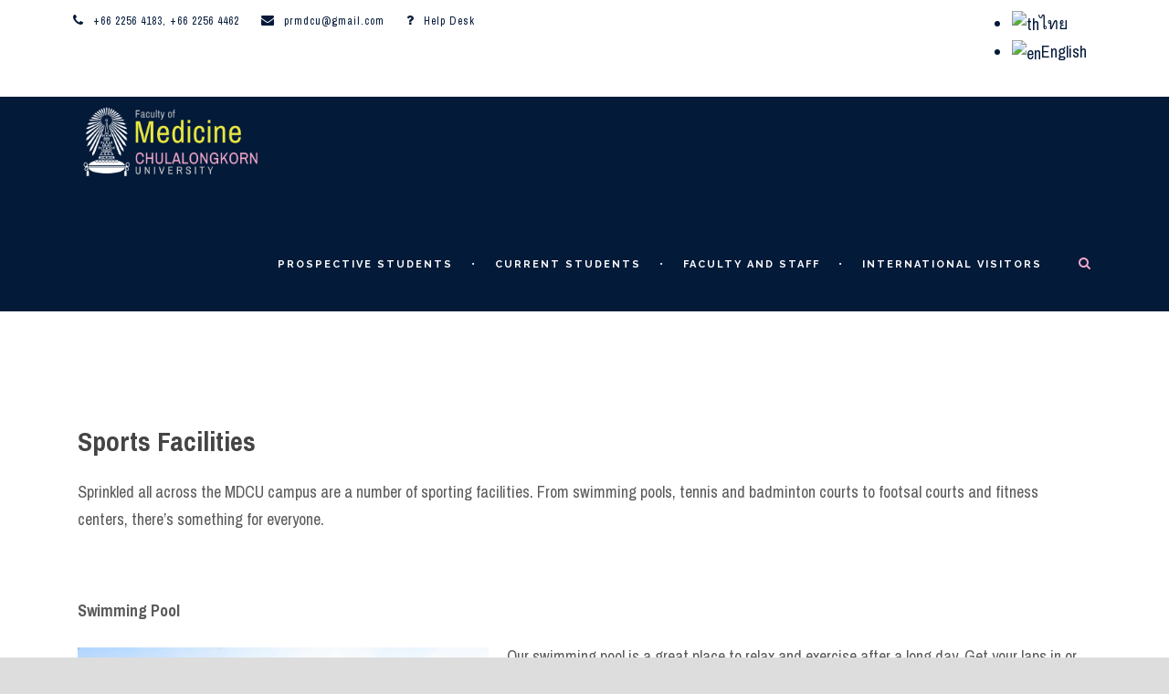

--- FILE ---
content_type: text/html; charset=UTF-8
request_url: https://www.md.chula.ac.th/en/lifestyle/sports-facilities/
body_size: 11310
content:
<!DOCTYPE html>
<!--[if IE 7]><html class="ie ie7 ltie8 ltie9" lang="en-US"><![endif]-->
<!--[if IE 8]><html class="ie ie8 ltie9" lang="en-US"><![endif]-->
<!--[if !(IE 7) | !(IE 8)  ]><!-->
<html lang="en-US">
<!--<![endif]-->

<head>
	<meta charset="UTF-8" />
	<meta name="viewport" content="initial-scale = 1.0" />
	<title>Faculty of Medicine at Chulalongkorn University   &raquo; Sports Facilities</title>
	<link rel="pingback" href="https://www.md.chula.ac.th/xmlrpc.php" />
	
	<link rel="alternate" hreflang="th" href="https://www.md.chula.ac.th/lifestyle/sports-facilities/" />
<link rel="alternate" hreflang="en" href="https://www.md.chula.ac.th/en/lifestyle/sports-facilities/" />
<link rel="alternate" type="application/rss+xml" title="Faculty of Medicine at Chulalongkorn University &raquo; Feed" href="https://www.md.chula.ac.th/en/feed/" />
<link rel="alternate" type="application/rss+xml" title="Faculty of Medicine at Chulalongkorn University &raquo; Comments Feed" href="https://www.md.chula.ac.th/en/comments/feed/" />
		<script type="text/javascript">
			window._wpemojiSettings = {"baseUrl":"https:\/\/s.w.org\/images\/core\/emoji\/72x72\/","ext":".png","source":{"concatemoji":"https:\/\/www.md.chula.ac.th\/wp-includes\/js\/wp-emoji-release.min.js?ver=4.4.15"}};
			!function(a,b,c){function d(a){var c,d,e,f=b.createElement("canvas"),g=f.getContext&&f.getContext("2d"),h=String.fromCharCode;return g&&g.fillText?(g.textBaseline="top",g.font="600 32px Arial","flag"===a?(g.fillText(h(55356,56806,55356,56826),0,0),f.toDataURL().length>3e3):"diversity"===a?(g.fillText(h(55356,57221),0,0),c=g.getImageData(16,16,1,1).data,g.fillText(h(55356,57221,55356,57343),0,0),c=g.getImageData(16,16,1,1).data,e=c[0]+","+c[1]+","+c[2]+","+c[3],d!==e):("simple"===a?g.fillText(h(55357,56835),0,0):g.fillText(h(55356,57135),0,0),0!==g.getImageData(16,16,1,1).data[0])):!1}function e(a){var c=b.createElement("script");c.src=a,c.type="text/javascript",b.getElementsByTagName("head")[0].appendChild(c)}var f,g;c.supports={simple:d("simple"),flag:d("flag"),unicode8:d("unicode8"),diversity:d("diversity")},c.DOMReady=!1,c.readyCallback=function(){c.DOMReady=!0},c.supports.simple&&c.supports.flag&&c.supports.unicode8&&c.supports.diversity||(g=function(){c.readyCallback()},b.addEventListener?(b.addEventListener("DOMContentLoaded",g,!1),a.addEventListener("load",g,!1)):(a.attachEvent("onload",g),b.attachEvent("onreadystatechange",function(){"complete"===b.readyState&&c.readyCallback()})),f=c.source||{},f.concatemoji?e(f.concatemoji):f.wpemoji&&f.twemoji&&(e(f.twemoji),e(f.wpemoji)))}(window,document,window._wpemojiSettings);
		</script>
		<style type="text/css">
img.wp-smiley,
img.emoji {
	display: inline !important;
	border: none !important;
	box-shadow: none !important;
	height: 1em !important;
	width: 1em !important;
	margin: 0 .07em !important;
	vertical-align: -0.1em !important;
	background: none !important;
	padding: 0 !important;
}
</style>
<link rel='stylesheet' id='searchandfilter-css'  href='https://www.md.chula.ac.th/wp-content/plugins/search-filter/style.css?ver=1' type='text/css' media='all' />
<link rel='stylesheet' id='wpml-legacy-horizontal-list-0-css'  href='//www.md.chula.ac.th/wp-content/plugins/sitepress-multilingual-cms/templates/language-switchers/legacy-list-horizontal/style.css?ver=1' type='text/css' media='all' />
<link rel='stylesheet' id='style-css'  href='https://www.md.chula.ac.th/wp-content/themes/clevercourse-v2-03/style.css?ver=4.4.15' type='text/css' media='all' />
<link rel='stylesheet' id='Archivo-Narrow-google-font-css'  href='https://fonts.googleapis.com/css?family=Archivo+Narrow%3Aregular%2Citalic%2C700%2C700italic&#038;subset=latin%2Clatin-ext&#038;ver=4.4.15' type='text/css' media='all' />
<link rel='stylesheet' id='Raleway-google-font-css'  href='https://fonts.googleapis.com/css?family=Raleway%3A100%2C200%2C300%2Cregular%2C500%2C600%2C700%2C800%2C900&#038;subset=latin&#038;ver=4.4.15' type='text/css' media='all' />
<link rel='stylesheet' id='Montserrat-google-font-css'  href='https://fonts.googleapis.com/css?family=Montserrat%3Aregular%2C700&#038;subset=latin&#038;ver=4.4.15' type='text/css' media='all' />
<link rel='stylesheet' id='superfish-css'  href='https://www.md.chula.ac.th/wp-content/themes/clevercourse-v2-03/plugins/superfish/css/superfish.css?ver=4.4.15' type='text/css' media='all' />
<link rel='stylesheet' id='dlmenu-css'  href='https://www.md.chula.ac.th/wp-content/themes/clevercourse-v2-03/plugins/dl-menu/component.css?ver=4.4.15' type='text/css' media='all' />
<link rel='stylesheet' id='font-awesome-css'  href='https://www.md.chula.ac.th/wp-content/themes/clevercourse-v2-03/plugins/font-awesome/css/font-awesome.min.css?ver=4.4.15' type='text/css' media='all' />
<!--[if lt IE 8]>
<link rel='stylesheet' id='font-awesome-ie7-css'  href='https://www.md.chula.ac.th/wp-content/themes/clevercourse-v2-03/plugins/font-awesome/css/font-awesome-ie7.min.css?ver=4.4.15' type='text/css' media='all' />
<![endif]-->
<link rel='stylesheet' id='jquery-fancybox-css'  href='https://www.md.chula.ac.th/wp-content/themes/clevercourse-v2-03/plugins/fancybox/jquery.fancybox.css?ver=4.4.15' type='text/css' media='all' />
<link rel='stylesheet' id='flexslider-css'  href='https://www.md.chula.ac.th/wp-content/themes/clevercourse-v2-03/plugins/flexslider/flexslider.css?ver=4.4.15' type='text/css' media='all' />
<link rel='stylesheet' id='style-responsive-css'  href='https://www.md.chula.ac.th/wp-content/themes/clevercourse-v2-03/stylesheet/style-responsive.css?ver=4.4.15' type='text/css' media='all' />
<link rel='stylesheet' id='style-custom-css'  href='https://www.md.chula.ac.th/wp-content/themes/clevercourse-v2-03/stylesheet/style-custom.css?ver=4.4.15' type='text/css' media='all' />
<link rel='stylesheet' id='wpdreams-asp-basic-css'  href='//www.md.chula.ac.th/wp-content/plugins/ajax-search-pro/css/style.basic.css?ver=ojoKRG' type='text/css' media='all' />
<link rel='stylesheet' id='wpdreams-asp-chosen-css'  href='//www.md.chula.ac.th/wp-content/plugins/ajax-search-pro/css/chosen/chosen.css?ver=ojoKRG' type='text/css' media='all' />
<link rel='stylesheet' id='wpdreams-ajaxsearchpro-instances-css'  href='//www.md.chula.ac.th/wp-content/uploads/asp_upload/style.instances.css?ver=ojoKRG' type='text/css' media='all' />
<link rel='stylesheet' id='evcal_google_fonts-css'  href='//fonts.googleapis.com/css?family=Oswald%3A400%2C300%7COpen+Sans%3A700%2C400%2C400i%7CRoboto%3A700%2C400&#038;ver=4.4.15' type='text/css' media='screen' />
<link rel='stylesheet' id='evcal_cal_default-css'  href='//www.md.chula.ac.th/wp-content/plugins/eventON/assets/css/eventon_styles.css?ver=2.6.6' type='text/css' media='all' />
<link rel='stylesheet' id='evo_font_icons-css'  href='//www.md.chula.ac.th/wp-content/plugins/eventON/assets/fonts/font-awesome.css?ver=2.6.6' type='text/css' media='all' />
<link rel='stylesheet' id='eventon_dynamic_styles-css'  href='//www.md.chula.ac.th/wp-content/plugins/eventON/assets/css/eventon_dynamic_styles.css?ver=4.4.15' type='text/css' media='all' />
<link rel='stylesheet' id='ms-main-css'  href='https://www.md.chula.ac.th/wp-content/plugins/masterslider/public/assets/css/masterslider.main.css?ver=2.25.4' type='text/css' media='all' />
<script>if (document.location.protocol != "https:") {document.location = document.URL.replace(/^http:/i, "https:");}</script><script type='text/javascript' src='https://www.md.chula.ac.th/wp-includes/js/jquery/jquery.js?ver=1.11.3'></script>
<script type='text/javascript' src='https://www.md.chula.ac.th/wp-includes/js/jquery/jquery-migrate.min.js?ver=1.2.1'></script>
<link rel='https://api.w.org/' href='https://www.md.chula.ac.th/en/wp-json/' />
<link rel="EditURI" type="application/rsd+xml" title="RSD" href="https://www.md.chula.ac.th/xmlrpc.php?rsd" />
<link rel="wlwmanifest" type="application/wlwmanifest+xml" href="https://www.md.chula.ac.th/wp-includes/wlwmanifest.xml" /> 
<meta name="generator" content="WordPress 4.4.15" />
<link rel="canonical" href="https://www.md.chula.ac.th/en/lifestyle/sports-facilities/" />
<link rel='shortlink' href='https://www.md.chula.ac.th/en/?p=5325' />
<link rel="alternate" type="application/json+oembed" href="https://www.md.chula.ac.th/en/wp-json/oembed/1.0/embed?url=https%3A%2F%2Fwww.md.chula.ac.th%2Fen%2Flifestyle%2Fsports-facilities%2F" />
<link rel="alternate" type="text/xml+oembed" href="https://www.md.chula.ac.th/en/wp-json/oembed/1.0/embed?url=https%3A%2F%2Fwww.md.chula.ac.th%2Fen%2Flifestyle%2Fsports-facilities%2F&#038;format=xml" />
<meta name="generator" content="WPML ver:3.9.3 stt:1,53;" />
<style>.msp-preset-1 { font-family:"Montserrat";font-weight:700;font-size:63px;letter-spacing:3px;line-height:normal;color:#ffffff;text-transform: uppercase; } 
.msp-preset-3 { font-family:"Montserrat";font-weight:normal;font-size:28px;letter-spacing:2px;line-height:normal;color:#9f9f9f;text-transform: uppercase; } 
.msp-preset-4 { background-color:#72d5cd;padding-top:17px;padding-right:23px;padding-bottom:17px;padding-left:23px;border-bottom:3px;border-color:#5f9490;border-style:solid;font-family:"Montserrat";font-weight:normal;font-size:11px;letter-spacing:2px;line-height:normal;color:#ffffff;text-transform: uppercase; } 
.msp-preset-btn-84{ background-color: #b97ebb;color: #fff; } .msp-preset-btn-84:hover{ background-color:#ca89cc;color: #fff; } .msp-preset-btn-84:active{ top:1px } .msp-preset-btn-85{ background-color: #b97ebb;color: #fff; } .msp-preset-btn-85:hover{ background-color:#ca89cc;color: #fff; } .msp-preset-btn-85:active{ top:1px } .msp-preset-btn-86{ color: #b97ebb;border:solid 1px #b97ebb; } .msp-preset-btn-86:hover{ border-color:#ca89cc;color:#ca89cc } .msp-preset-btn-86:active{ top:1px } .msp-preset-btn-87{ background-color: #b97ebb;color: #fff; } .msp-preset-btn-87:hover{ background-color:#ca89cc;color: #fff; } .msp-preset-btn-87:active{ top:1px } .msp-preset-btn-88{ background-color: #b97ebb;color: #fff;box-shadow:0 5px #9a699c; } .msp-preset-btn-88:hover{ background-color:#ca89cc;box-shadow:0 4px #9a699c;top:1px;color: #fff; } .msp-preset-btn-88:active{ box-shadow:0 2px #9a699c;top:3px; } .msp-preset-btn-89{ background-color: #5472D2;color: #fff; } .msp-preset-btn-89:hover{ background-color:#5d7fe9;color: #fff; } .msp-preset-btn-89:active{ top:1px } .msp-preset-btn-90{ background-color: #5472D2;color: #fff; } .msp-preset-btn-90:hover{ background-color:#5d7fe9;color: #fff; } .msp-preset-btn-90:active{ top:1px } .msp-preset-btn-91{ color: #5472D2;border:solid 1px #5472D2; } .msp-preset-btn-91:hover{ border-color:#5d7fe9;color:#5d7fe9 } .msp-preset-btn-91:active{ top:1px } .msp-preset-btn-92{ background-color: #5472D2;color: #fff; } .msp-preset-btn-92:hover{ background-color:#5d7fe9;color: #fff; } .msp-preset-btn-92:active{ top:1px } .msp-preset-btn-93{ background-color: #5472D2;color: #fff;box-shadow:0 5px #4c68be; } .msp-preset-btn-93:hover{ background-color:#5d7fe9;box-shadow:0 4px #4c68be;top:1px;color: #fff; } .msp-preset-btn-93:active{ box-shadow:0 2px #4c68be;top:3px; } .msp-preset-btn-94{ background-color: #00c1cf;color: #fff; } .msp-preset-btn-94:hover{ background-color:#01D4E4;color: #fff; } .msp-preset-btn-94:active{ top:1px } .msp-preset-btn-95{ background-color: #00c1cf;color: #fff; } .msp-preset-btn-95:hover{ background-color:#01D4E4;color: #fff; } .msp-preset-btn-95:active{ top:1px } .msp-preset-btn-96{ color: #00c1cf;border:solid 1px #00c1cf; } .msp-preset-btn-96:hover{ border-color:#01D4E4;color:#01D4E4 } .msp-preset-btn-96:active{ top:1px } .msp-preset-btn-97{ background-color: #00c1cf;color: #fff; } .msp-preset-btn-97:hover{ background-color:#01D4E4;color: #fff; } .msp-preset-btn-97:active{ top:1px } .msp-preset-btn-98{ background-color: #00c1cf;color: #fff;box-shadow:0 5px #00afbc; } .msp-preset-btn-98:hover{ background-color:#01D4E4;box-shadow:0 4px #00afbc;top:1px;color: #fff; } .msp-preset-btn-98:active{ box-shadow:0 2px #00afbc;top:3px; } .msp-preset-btn-99{ background-color: #4cadc9;color: #fff; } .msp-preset-btn-99:hover{ background-color:#63b2c9;color: #fff; } .msp-preset-btn-99:active{ top:1px } .msp-preset-btn-100{ background-color: #4cadc9;color: #fff; } .msp-preset-btn-100:hover{ background-color:#63b2c9;color: #fff; } .msp-preset-btn-100:active{ top:1px } .msp-preset-btn-101{ color: #4cadc9;border:solid 1px #4cadc9; } .msp-preset-btn-101:hover{ border-color:#63b2c9;color:#63b2c9 } .msp-preset-btn-101:active{ top:1px } .msp-preset-btn-102{ background-color: #4cadc9;color: #fff; } .msp-preset-btn-102:hover{ background-color:#63b2c9;color: #fff; } .msp-preset-btn-102:active{ top:1px } .msp-preset-btn-103{ background-color: #4cadc9;color: #fff;box-shadow:0 5px #1aa2c9; } .msp-preset-btn-103:hover{ background-color:#63b2c9;box-shadow:0 4px #1aa2c9;top:1px;color: #fff; } .msp-preset-btn-103:active{ box-shadow:0 2px #1aa2c9;top:3px; } .msp-preset-btn-104{ background-color: #cec2ab;color: #fff; } .msp-preset-btn-104:hover{ background-color:#cebd9d;color: #fff; } .msp-preset-btn-104:active{ top:1px } .msp-preset-btn-105{ background-color: #cec2ab;color: #fff; } .msp-preset-btn-105:hover{ background-color:#cebd9d;color: #fff; } .msp-preset-btn-105:active{ top:1px } .msp-preset-btn-106{ color: #cec2ab;border:solid 1px #cec2ab; } .msp-preset-btn-106:hover{ border-color:#cebd9d;color:#cebd9d } .msp-preset-btn-106:active{ top:1px } .msp-preset-btn-107{ background-color: #cec2ab;color: #fff; } .msp-preset-btn-107:hover{ background-color:#cebd9d;color: #fff; } .msp-preset-btn-107:active{ top:1px } .msp-preset-btn-108{ background-color: #cec2ab;color: #fff;box-shadow:0 5px #C2B7A2; } .msp-preset-btn-108:hover{ background-color:#cebd9d;box-shadow:0 4px #C2B7A2;top:1px;color: #fff; } .msp-preset-btn-108:active{ box-shadow:0 2px #C2B7A2;top:3px; } .msp-preset-btn-109{ background-color: #50485b;color: #fff; } .msp-preset-btn-109:hover{ background-color:#6a6176;color: #fff; } .msp-preset-btn-109:active{ top:1px } .msp-preset-btn-110{ background-color: #50485b;color: #fff; } .msp-preset-btn-110:hover{ background-color:#6a6176;color: #fff; } .msp-preset-btn-110:active{ top:1px } .msp-preset-btn-111{ color: #50485b;border:solid 1px #50485b; } .msp-preset-btn-111:hover{ border-color:#6a6176;color:#6a6176 } .msp-preset-btn-111:active{ top:1px } .msp-preset-btn-112{ background-color: #50485b;color: #fff; } .msp-preset-btn-112:hover{ background-color:#6a6176;color: #fff; } .msp-preset-btn-112:active{ top:1px } .msp-preset-btn-113{ background-color: #50485b;color: #fff;box-shadow:0 5px #412d5b; } .msp-preset-btn-113:hover{ background-color:#6a6176;box-shadow:0 4px #412d5b;top:1px;color: #fff; } .msp-preset-btn-113:active{ box-shadow:0 2px #412d5b;top:3px; } .msp-preset-btn-114{ background-color: #8d6dc4;color: #fff; } .msp-preset-btn-114:hover{ background-color:#977cc4;color: #fff; } .msp-preset-btn-114:active{ top:1px } .msp-preset-btn-115{ background-color: #8d6dc4;color: #fff; } .msp-preset-btn-115:hover{ background-color:#977cc4;color: #fff; } .msp-preset-btn-115:active{ top:1px } .msp-preset-btn-116{ color: #8d6dc4;border:solid 1px #8d6dc4; } .msp-preset-btn-116:hover{ border-color:#977cc4;color:#977cc4 } .msp-preset-btn-116:active{ top:1px } .msp-preset-btn-117{ background-color: #8d6dc4;color: #fff; } .msp-preset-btn-117:hover{ background-color:#977cc4;color: #fff; } .msp-preset-btn-117:active{ top:1px } .msp-preset-btn-118{ background-color: #8d6dc4;color: #fff;box-shadow:0 5px #7c51c4; } .msp-preset-btn-118:hover{ background-color:#977cc4;box-shadow:0 4px #7c51c4;top:1px;color: #fff; } .msp-preset-btn-118:active{ box-shadow:0 2px #7c51c4;top:3px; } .msp-preset-btn-119{ background-color: #75d69c;color: #fff; } .msp-preset-btn-119:hover{ background-color:#7de5a7;color: #fff; } .msp-preset-btn-119:active{ top:1px } .msp-preset-btn-120{ background-color: #75d69c;color: #fff; } .msp-preset-btn-120:hover{ background-color:#7de5a7;color: #fff; } .msp-preset-btn-120:active{ top:1px } .msp-preset-btn-121{ color: #75d69c;border:solid 1px #75d69c; } .msp-preset-btn-121:hover{ border-color:#7de5a7;color:#7de5a7 } .msp-preset-btn-121:active{ top:1px } .msp-preset-btn-122{ background-color: #75d69c;color: #fff; } .msp-preset-btn-122:hover{ background-color:#7de5a7;color: #fff; } .msp-preset-btn-122:active{ top:1px } .msp-preset-btn-123{ background-color: #75d69c;color: #fff;box-shadow:0 5px #41d67d; } .msp-preset-btn-123:hover{ background-color:#7de5a7;box-shadow:0 4px #41d67d;top:1px;color: #fff; } .msp-preset-btn-123:active{ box-shadow:0 2px #41d67d;top:3px; } .msp-preset-btn-124{ background-color: #222;color: #fff; } .msp-preset-btn-124:hover{ background-color:#333;color: #fff; } .msp-preset-btn-124:active{ top:1px } .msp-preset-btn-125{ background-color: #222;color: #fff; } .msp-preset-btn-125:hover{ background-color:#333;color: #fff; } .msp-preset-btn-125:active{ top:1px } .msp-preset-btn-126{ color: #222;border:solid 1px #222; } .msp-preset-btn-126:hover{ border-color:#333;color:#333 } .msp-preset-btn-126:active{ top:1px } .msp-preset-btn-127{ background-color: #222;color: #fff; } .msp-preset-btn-127:hover{ background-color:#333;color: #fff; } .msp-preset-btn-127:active{ top:1px } .msp-preset-btn-128{ background-color: #222;color: #fff;box-shadow:0 5px #000; } .msp-preset-btn-128:hover{ background-color:#333;box-shadow:0 4px #000;top:1px;color: #fff; } .msp-preset-btn-128:active{ box-shadow:0 2px #000;top:3px; } .msp-preset-btn-129{ background-color: #dedede;color: #666; } .msp-preset-btn-129:hover{ background-color:#d1d1d1;color: #666; } .msp-preset-btn-129:active{ top:1px } .msp-preset-btn-130{ background-color: #dedede;color: #666; } .msp-preset-btn-130:hover{ background-color:#d1d1d1;color: #666; } .msp-preset-btn-130:active{ top:1px } .msp-preset-btn-131{ color: #dedede;border:solid 1px #dedede; } .msp-preset-btn-131:hover{ border-color:#d1d1d1;color:#d1d1d1 } .msp-preset-btn-131:active{ top:1px } .msp-preset-btn-132{ background-color: #dedede;color: #666; } .msp-preset-btn-132:hover{ background-color:#d1d1d1;color: #666; } .msp-preset-btn-132:active{ top:1px } .msp-preset-btn-133{ background-color: #dedede;color: #666;box-shadow:0 5px #CACACA; } .msp-preset-btn-133:hover{ background-color:#d1d1d1;color: #666;box-shadow:0 4px #CACACA;top:1px } .msp-preset-btn-133:active{ box-shadow:0 2px #CACACA;top:3px; } .msp-preset-btn-134{ background-color: #f7be68;color: #fff; } .msp-preset-btn-134:hover{ background-color:#e9b362;color: #fff; } .msp-preset-btn-134:active{ top:1px } .msp-preset-btn-135{ background-color: #f7be68;color: #fff; } .msp-preset-btn-135:hover{ background-color:#e9b362;color: #fff; } .msp-preset-btn-135:active{ top:1px } .msp-preset-btn-136{ color: #f7be68;border:solid 1px #f7be68; } .msp-preset-btn-136:hover{ border-color:#e9b362;color:#e9b362 } .msp-preset-btn-136:active{ top:1px } .msp-preset-btn-137{ background-color: #f7be68;color: #fff; } .msp-preset-btn-137:hover{ background-color:#e9b362;color: #fff; } .msp-preset-btn-137:active{ top:1px } .msp-preset-btn-138{ background-color: #f7be68;color: #fff;box-shadow:0 5px #E7AF59; } .msp-preset-btn-138:hover{ background-color:#e9b362;box-shadow:0 4px #E7AF59;top:1px;color: #fff; } .msp-preset-btn-138:active{ box-shadow:0 2px #E7AF59;top:3px; } .msp-preset-btn-139{ background-color: #5aa1e3;color: #fff; } .msp-preset-btn-139:hover{ background-color:#5faaef;color: #fff; } .msp-preset-btn-139:active{ top:1px } .msp-preset-btn-140{ background-color: #5aa1e3;color: #fff; } .msp-preset-btn-140:hover{ background-color:#5faaef;color: #fff; } .msp-preset-btn-140:active{ top:1px } .msp-preset-btn-141{ color: #5aa1e3;border:solid 1px #5aa1e3; } .msp-preset-btn-141:hover{ border-color:#5faaef;color:#5faaef } .msp-preset-btn-141:active{ top:1px } .msp-preset-btn-142{ background-color: #5aa1e3;color: #fff; } .msp-preset-btn-142:hover{ background-color:#5faaef;color: #fff; } .msp-preset-btn-142:active{ top:1px } .msp-preset-btn-143{ background-color: #5aa1e3;color: #fff;box-shadow:0 5px #4c87bf; } .msp-preset-btn-143:hover{ background-color:#5faaef;box-shadow:0 4px #4c87bf;top:1px;color: #fff; } .msp-preset-btn-143:active{ box-shadow:0 2px #4c87bf;top:3px; } .msp-preset-btn-144{ background-color: #6dab3c;color: #fff; } .msp-preset-btn-144:hover{ background-color:#76b941;color: #fff; } .msp-preset-btn-144:active{ top:1px } .msp-preset-btn-145{ background-color: #6dab3c;color: #fff; } .msp-preset-btn-145:hover{ background-color:#76b941;color: #fff; } .msp-preset-btn-145:active{ top:1px } .msp-preset-btn-146{ color: #6dab3c;border:solid 1px #6dab3c; } .msp-preset-btn-146:hover{ border-color:#76b941;color:#76b941 } .msp-preset-btn-146:active{ top:1px } .msp-preset-btn-147{ background-color: #6dab3c;color: #fff; } .msp-preset-btn-147:hover{ background-color:#76b941;color: #fff; } .msp-preset-btn-147:active{ top:1px } .msp-preset-btn-148{ background-color: #6dab3c;color: #fff;box-shadow:0 5px #5e9334; } .msp-preset-btn-148:hover{ background-color:#76b941;box-shadow:0 4px #5e9334;top:1px;color: #fff; } .msp-preset-btn-148:active{ box-shadow:0 2px #5e9334;top:3px; } .msp-preset-btn-149{ background-color: #f4524d;color: #fff; } .msp-preset-btn-149:hover{ background-color:#e04b47;color: #fff; } .msp-preset-btn-149:active{ top:1px } .msp-preset-btn-150{ background-color: #f4524d;color: #fff; } .msp-preset-btn-150:hover{ background-color:#e04b47;color: #fff; } .msp-preset-btn-150:active{ top:1px } .msp-preset-btn-151{ color: #f4524d;border:solid 1px #f4524d; } .msp-preset-btn-151:hover{ border-color:#e04b47;color:#e04b47 } .msp-preset-btn-151:active{ top:1px } .msp-preset-btn-152{ background-color: #f4524d;color: #fff; } .msp-preset-btn-152:hover{ background-color:#e04b47;color: #fff; } .msp-preset-btn-152:active{ top:1px } .msp-preset-btn-153{ background-color: #f4524d;color: #fff;box-shadow:0 5px #cb4440; } .msp-preset-btn-153:hover{ background-color:#e04b47;box-shadow:0 4px #cb4440;top:1px;color: #fff; } .msp-preset-btn-153:active{ box-shadow:0 2px #cb4440;top:3px; } .msp-preset-btn-154{ background-color: #f79468;color: #fff; } .msp-preset-btn-154:hover{ background-color:#e78a61;color: #fff; } .msp-preset-btn-154:active{ top:1px } .msp-preset-btn-155{ background-color: #f79468;color: #fff; } .msp-preset-btn-155:hover{ background-color:#e78a61;color: #fff; } .msp-preset-btn-155:active{ top:1px } .msp-preset-btn-156{ color: #f79468;border:solid 1px #f79468; } .msp-preset-btn-156:hover{ border-color:#e78a61;color:#e78a61 } .msp-preset-btn-156:active{ top:1px } .msp-preset-btn-157{ background-color: #f79468;color: #fff; } .msp-preset-btn-157:hover{ background-color:#e78a61;color: #fff; } .msp-preset-btn-157:active{ top:1px } .msp-preset-btn-158{ background-color: #f79468;color: #fff;box-shadow:0 5px #da835c; } .msp-preset-btn-158:hover{ background-color:#e78a61;box-shadow:0 4px #da835c;top:1px;color: #fff; } .msp-preset-btn-158:active{ box-shadow:0 2px #da835c;top:3px; }.msp-cn-45-1 { font-family:"Archivo Narrow";font-weight:700;font-size:40px;letter-spacing:3px;line-height:normal;color:#ffffff;text-transform: uppercase; } 
.msp-cn-45-15 { font-family:"Archivo Narrow";font-weight:700;font-size:40px;letter-spacing:3px;line-height:normal;color:#ffffff;text-transform: uppercase; } 
.msp-cn-45-16 { font-family:"Archivo Narrow";font-weight:700;font-size:40px;letter-spacing:3px;line-height:normal;color:#ffffff;text-transform: uppercase; } 
.msp-cn-45-17 { font-family:"Archivo Narrow";font-weight:700;font-size:40px;letter-spacing:3px;line-height:normal;color:#ffffff;text-transform: uppercase; } 
.msp-cn-45-21 { font-family:"Archivo Narrow";font-weight:700;font-size:40px;letter-spacing:3px;line-height:normal;color:#ffffff;text-transform: uppercase; } 
.msp-cn-58-30 { font-family:"Archivo Narrow";font-weight:700;font-size:40px;letter-spacing:3px;line-height:normal;color:#ffffff;text-transform: uppercase; } 
.msp-cn-58-31 { font-family:"Archivo Narrow";font-weight:700;font-size:40px;letter-spacing:3px;line-height:normal;color:#ffffff;text-transform: uppercase; } 
.msp-cn-58-32 { font-family:"Archivo Narrow";font-weight:700;font-size:40px;letter-spacing:3px;line-height:normal;color:#ffffff;text-transform: uppercase; } 
.msp-cn-58-35 { font-family:"Archivo Narrow";font-weight:700;font-size:40px;letter-spacing:3px;line-height:normal;color:#ffffff;text-transform: uppercase; } 
.msp-cn-58-36 { font-family:"Archivo Narrow";font-weight:700;font-size:40px;letter-spacing:3px;line-height:normal;color:#ffffff;text-transform: uppercase; } 

.msp-cn-50-22 { font-family:"Archivo Narrow";font-weight:700;font-size:40px;letter-spacing:3px;line-height:normal;color:#ffffff;text-transform: uppercase; } 
.msp-cn-50-27 { font-family:"Archivo Narrow";font-weight:700;font-size:40px;letter-spacing:3px;line-height:normal;color:#ffffff;text-transform: uppercase; } 

.msp-cn-45-14 { font-family:"Archivo Narrow";font-weight:700;font-size:40px;letter-spacing:3px;line-height:normal;color:#ffffff;text-transform: uppercase; } 
.msp-cn-45-18 { font-family:"Archivo Narrow";font-weight:700;font-size:40px;letter-spacing:3px;line-height:normal;color:#ffffff;text-transform: uppercase; } 
.msp-cn-48-19 { font-family:"Archivo Narrow";font-weight:700;font-size:40px;letter-spacing:3px;line-height:normal;color:#ffffff;text-transform: uppercase; } 
.msp-cn-48-20 { font-family:"Archivo Narrow";font-weight:700;font-size:40px;letter-spacing:3px;line-height:normal;color:#ffffff;text-transform: uppercase; } 
.msp-cn-48-21 { font-family:"Archivo Narrow";font-weight:700;font-size:40px;letter-spacing:3px;line-height:normal;color:#ffffff;text-transform: uppercase; } 
.msp-cn-48-22 { font-family:"Archivo Narrow";font-weight:700;font-size:40px;letter-spacing:3px;line-height:normal;color:#ffffff;text-transform: uppercase; } 

.msp-cn-45-1 { font-family:"Archivo Narrow";font-weight:700;font-size:40px;letter-spacing:3px;line-height:normal;color:#ffffff;text-transform: uppercase; } 
.msp-cn-45-15 { font-family:"Archivo Narrow";font-weight:700;font-size:40px;letter-spacing:3px;line-height:normal;color:#ffffff;text-transform: uppercase; } 
.msp-cn-45-16 { font-family:"Archivo Narrow";font-weight:700;font-size:40px;letter-spacing:3px;line-height:normal;color:#ffffff;text-transform: uppercase; } 
.msp-cn-45-17 { font-family:"Archivo Narrow";font-weight:700;font-size:40px;letter-spacing:3px;line-height:normal;color:#ffffff;text-transform: uppercase; } 
.msp-cn-45-21 { font-family:"Archivo Narrow";font-weight:700;font-size:40px;letter-spacing:3px;line-height:normal;color:#ffffff;text-transform: uppercase; } 
.msp-cn-45-27 { font-family:"Archivo Narrow";font-weight:700;font-size:40px;letter-spacing:3px;line-height:normal;color:#ffffff;text-transform: uppercase; } 
.msp-cn-45-29 { font-family:"Archivo Narrow";font-weight:700;font-size:40px;letter-spacing:3px;line-height:normal;color:#ffffff;text-transform: uppercase; } 
.msp-cn-45-30 { font-family:"Archivo Narrow";font-weight:700;font-size:40px;letter-spacing:3px;line-height:normal;color:#ffffff;text-transform: uppercase; } 
.msp-cn-45-33 { font-family:"Archivo Narrow";font-weight:700;font-size:40px;letter-spacing:3px;line-height:normal;color:#ffffff;text-transform: uppercase; } 
</style>
<script>var ms_grabbing_curosr='https://www.md.chula.ac.th/wp-content/plugins/masterslider/public/assets/css/common/grabbing.cur',ms_grab_curosr='https://www.md.chula.ac.th/wp-content/plugins/masterslider/public/assets/css/common/grab.cur';</script>
<meta name="generator" content="MasterSlider 2.25.4 - Responsive Touch Image Slider" />
<link rel="shortcut icon" href="https://www.md.chula.ac.th/wp-content/uploads/2019/01/chula-fav-1.png" type="image/x-icon" /><!-- Global site tag (gtag.js) - Google Analytics -->
<script async src="https://www.googletagmanager.com/gtag/js?id=UA-122644866-2"></script>
<script>
  window.dataLayer = window.dataLayer || [];
  function gtag(){dataLayer.push(arguments);}
  gtag('js', new Date());

  gtag('config', 'UA-122644866-2');
</script>
<!-- load the script for older ie version -->
<!--[if lt IE 9]>
<script src="https://www.md.chula.ac.th/wp-content/themes/clevercourse-v2-03/javascript/html5.js" type="text/javascript"></script>
<script src="https://www.md.chula.ac.th/wp-content/themes/clevercourse-v2-03/plugins/easy-pie-chart/excanvas.js" type="text/javascript"></script>
<![endif]-->
                <link href='//fonts.googleapis.com/css?family=Open+Sans:300|Open+Sans:400|Open+Sans:700' rel='stylesheet' type='text/css'>
                

<!-- EventON Version -->
<meta name="generator" content="EventON 2.6.6" />

            <style type="text/css">
                <!--
                @font-face {
                    font-family: 'asppsicons2';
                    src: url('https://www.md.chula.ac.th/wp-content/plugins/ajax-search-pro/css/fonts/icons/icons2.eot');
                    src: url('https://www.md.chula.ac.th/wp-content/plugins/ajax-search-pro/css/fonts/icons/icons2.eot?#iefix') format('embedded-opentype'),
                    url('https://www.md.chula.ac.th/wp-content/plugins/ajax-search-pro/css/fonts/icons/icons2.woff2') format('woff2'),
                    url('https://www.md.chula.ac.th/wp-content/plugins/ajax-search-pro/css/fonts/icons/icons2.woff') format('woff'),
                    url('https://www.md.chula.ac.th/wp-content/plugins/ajax-search-pro/css/fonts/icons/icons2.ttf') format('truetype'),
                    url('https://www.md.chula.ac.th/wp-content/plugins/ajax-search-pro/css/fonts/icons/icons2.svg#icons') format('svg');
                    font-weight: normal;
                    font-style: normal;
                }
                .asp_m{height: 0;}                -->
            </style>
                        <script type="text/javascript">
                if ( typeof _ASP !== "undefined" && _ASP !== null && typeof _ASP.initialize !== "undefined" )
                    _ASP.initialize();
            </script>
            </head>

<body data-rsssl=1 class="page page-id-5325 page-child parent-pageid-5322 page-template-default _masterslider _msp_version_2.25.4">

<div class="body-wrapper  float-menu" data-home="https://www.md.chula.ac.th/en" >
		<header class="gdlr-header-wrapper">
		<!-- top navigation -->
				<div class="top-navigation-wrapper">
			<div class="top-navigation-container container">
				<div class="top-navigation-left">	
					<div class="top-navigation-left-text">
					<div style="margin: 0px 10px; display: inline-block; *display: inline; *zoom:1; color: #041a39;">
<i class="gdlr-icon icon-phone fa fa-phone" style="color: #041a39; font-size: 14px; " ></i>+66 2256 4183, +66 2256 4462 
</div>

<div style="margin: 0px 10px; display: inline-block; *display: inline; *zoom:1; color: #041a39;">
<i class="gdlr-icon icon-envelope fa fa-envelope" style="color: #041a39; font-size: 14px; " ></i>prmdcu@gmail.com
</div>

<div style="margin: 0px 10px; display: inline-block; *display: inline; *zoom:1; color: #041a39;">
<i class="gdlr-icon icon-question fa fa-question" style="color: #041a39; font-size: 14px; " ></i><a  href="https://www.md.chula.ac.th/help-desk/">Help Desk</a>
</div>					</div>
				</div>
				<div class="top-navigation-right">
					<div class="top-social-wrapper">
					<div class="clear"></div>					
<div class="wpml-ls-statics-shortcode_actions wpml-ls wpml-ls-legacy-list-horizontal">
	<ul><li class="wpml-ls-slot-shortcode_actions wpml-ls-item wpml-ls-item-th wpml-ls-first-item wpml-ls-item-legacy-list-horizontal">
				<a href="https://www.md.chula.ac.th/lifestyle/sports-facilities/" class="wpml-ls-link"><img class="wpml-ls-flag" src="https://www.md.chula.ac.th/wp-content/plugins/sitepress-multilingual-cms/res/flags/th.png" alt="th" title="ไทย"><span class="wpml-ls-native">ไทย</span></a>
			</li><li class="wpml-ls-slot-shortcode_actions wpml-ls-item wpml-ls-item-en wpml-ls-current-language wpml-ls-last-item wpml-ls-item-legacy-list-horizontal">
				<a href="https://www.md.chula.ac.th/en/lifestyle/sports-facilities/" class="wpml-ls-link"><img class="wpml-ls-flag" src="https://www.md.chula.ac.th/wp-content/plugins/sitepress-multilingual-cms/res/flags/en.png" alt="en" title="English"><span class="wpml-ls-native">English</span></a>
			</li></ul>
</div>					</div>
										<div class="clear"></div>
				</div>
				<div class="clear"></div>
			</div>
		</div>
				
		<!-- logo -->
		<div class="gdlr-header-inner">
			<div class="gdlr-header-container container">
				<!-- logo -->
				<div class="gdlr-logo">
					<a href="https://www.md.chula.ac.th/en" >
						<img src="https://www.md.chula.ac.th/wp-content/uploads/2021/03/chula-logo-re.png" alt="" width="1092" height="448" />						
					</a>
					<div class="gdlr-responsive-navigation dl-menuwrapper" id="gdlr-responsive-navigation" ><button class="dl-trigger">Open Menu</button><ul id="menu-main-shortcuts-eng" class="dl-menu gdlr-main-mobile-menu"><li id="menu-item-5549" class="menu-item menu-item-type-post_type menu-item-object-page menu-item-5549"><a href="https://www.md.chula.ac.th/en/prospective-students/">Prospective Students</a></li>
<li id="menu-item-5550" class="menu-item menu-item-type-post_type menu-item-object-page menu-item-5550"><a href="https://www.md.chula.ac.th/en/current-students/">Current Students</a></li>
<li id="menu-item-5551" class="menu-item menu-item-type-post_type menu-item-object-page menu-item-5551"><a href="https://www.md.chula.ac.th/en/faculty-and-staff/">Faculty and Staff</a></li>
<li id="menu-item-5552" class="menu-item menu-item-type-post_type menu-item-object-page menu-item-5552"><a href="https://www.md.chula.ac.th/en/international-visitors/">International Visitors</a></li>
</ul></div>						
				</div>
				
				<!-- navigation -->
				<div class="gdlr-navigation-wrapper"><nav class="gdlr-navigation" id="gdlr-main-navigation" role="navigation"><ul id="menu-main-shortcuts-eng-1" class="sf-menu gdlr-main-menu"><li  class="menu-item menu-item-type-post_type menu-item-object-page menu-item-5549menu-item menu-item-type-post_type menu-item-object-page menu-item-5549 gdlr-normal-menu"><a href="https://www.md.chula.ac.th/en/prospective-students/">Prospective Students</a></li>
<li  class="menu-item menu-item-type-post_type menu-item-object-page menu-item-5550menu-item menu-item-type-post_type menu-item-object-page menu-item-5550 gdlr-normal-menu"><a href="https://www.md.chula.ac.th/en/current-students/">Current Students</a></li>
<li  class="menu-item menu-item-type-post_type menu-item-object-page menu-item-5551menu-item menu-item-type-post_type menu-item-object-page menu-item-5551 gdlr-normal-menu"><a href="https://www.md.chula.ac.th/en/faculty-and-staff/">Faculty and Staff</a></li>
<li  class="menu-item menu-item-type-post_type menu-item-object-page menu-item-5552menu-item menu-item-type-post_type menu-item-object-page menu-item-5552 gdlr-normal-menu"><a href="https://www.md.chula.ac.th/en/international-visitors/">International Visitors</a></li>
</ul><div class="gdlr-nav-search-form-button" id="gdlr-nav-search-form-button"><i class="fa fa-search icon-search"></i></div></nav><div class="clear"></div></div>	
				
				<div class="clear"></div>
			</div>
		</div>		
		<div class="clear"></div>
	</header>
	<div id="gdlr-header-substitute" ></div>
	<div class="gdlr-nav-search-form" id="gdlr-nav-search-form">
		<div class="gdlr-nav-search-container container"> 
		<form method="get" action="https://www.md.chula.ac.th/en">
			<i class="fa fa-search icon-search"></i>
			<input type="submit" id="searchsubmit" class="style-2" value="">
			<div class="search-text" id="search-text">
				<input type="text" value="" name="s" id="s" autocomplete="off" data-default="Type keywords..." >
			</div>
			<div class="clear"></div>
		</form>
		</div>
	</div>		
	
 
	<!-- is search -->	<div class="content-wrapper">

	<div class="gdlr-content">

		<!-- Above Sidebar Section-->
						
		<!-- Sidebar With Content Section-->
		<div class="with-sidebar-wrapper"><section id="content-section-1" ><div class="gdlr-full-size-wrapper "  style=" background-color: #ffffff; "  ><div class="gdlr-master-slider-item gdlr-slider-item gdlr-item"  style="margin-bottom: 0px;"  >
		<!-- MasterSlider -->
		<div id="P_MS696c6760cd11b" class="master-slider-parent ms-parent-id-21"  >

			
			<!-- MasterSlider Main -->
			<div id="MS696c6760cd11b" class="master-slider ms-skin-default" >
				 				 
			<div  class="ms-slide" data-delay="3" data-fill-mode="fill"  >
					<img src="https://www.md.chula.ac.th/wp-content/plugins/masterslider/public/assets/css/blank.gif" alt="" title="sport" data-src="https://www.md.chula.ac.th/wp-content/uploads/2016/03/Sports-Facilities.jpg" />


				</div>

			</div>
			<!-- END MasterSlider Main -->

			 
		</div>
		<!-- END MasterSlider -->

		<script>
		( window.MSReady = window.MSReady || [] ).push( function( $ ) {

			"use strict";
			var masterslider_d11b = new MasterSlider();

			// slider controls
			masterslider_d11b.control('arrows'     ,{ autohide:true, overVideo:true  });
			// slider setup
			masterslider_d11b.setup("MS696c6760cd11b", {
				width           : 1000,
				height          : 350,
				minHeight       : 0,
				space           : 0,
				start           : 1,
				grabCursor      : true,
				swipe           : true,
				mouse           : true,
				keyboard        : false,
				layout          : "fullwidth",
				wheel           : false,
				autoplay        : true,
				instantStartLayers:false,
				loop            : true,
				shuffle         : false,
				preload         : 0,
				heightLimit     : true,
				autoHeight      : false,
				smoothHeight    : true,
				endPause        : false,
				overPause       : true,
				fillMode        : "fill",
				centerControls  : true,
				startOnAppear   : false,
				layersMode      : "center",
				autofillTarget  : "",
				hideLayers      : false,
				fullscreenMargin: 0,
				speed           : 20,
				dir             : "h",
				parallaxMode    : 'swipe',
				view            : "basic"
			});

			
			window.masterslider_instances = window.masterslider_instances || [];
			window.masterslider_instances.push( masterslider_d11b );
		});
		</script>

</div><div class="clear"></div></div><div class="clear"></div></section><section id="content-section-2" ><div class="gdlr-color-wrapper  gdlr-show-all no-skin" style="background-color: #ffffff; padding-top: 0px; " ><div class="container"><div class="gdlr-item gdlr-content-item" ><p> </p>
<h1><strong>Sports Facilities</strong></h1>
<p>Sprinkled all across the MDCU campus are a number of sporting facilities. From swimming pools, tennis and badminton courts to footsal courts and fitness centers, there’s something for everyone.</p>
<p> </p>
<p><strong>Swimming Pool</strong></p>
<p><img class=" wp-image-4841 alignleft" src="https://www.md.chula.ac.th/wp-content/uploads/2016/02/IMG_5274-300x200.jpg" alt="IMG_5274" width="450" height="300" srcset="https://www.md.chula.ac.th/wp-content/uploads/2016/02/IMG_5274-300x200.jpg 300w, https://www.md.chula.ac.th/wp-content/uploads/2016/02/IMG_5274-768x512.jpg 768w, https://www.md.chula.ac.th/wp-content/uploads/2016/02/IMG_5274-1024x683.jpg 1024w, https://www.md.chula.ac.th/wp-content/uploads/2016/02/IMG_5274.jpg 1224w" sizes="(max-width: 450px) 100vw, 450px" /></p>
<p>Our swimming pool is a great place to relax and exercise after a long day. Get your laps in or enjoy hanging out poolside with friends at the OPR pool, 6th floor.</p>
<p> </p>
<p> </p>
<p> </p>
<p> </p>
<p> </p>
<p> </p>
<p><strong>Tennis Courts</strong></p>
<p><img class=" wp-image-4839 alignleft" src="https://www.md.chula.ac.th/wp-content/uploads/2016/08/Tennis-277-e1472391766313.jpg" alt="Tennis-277" width="300" height="450" /></p>
<p>Game, set, match. Our tennis courts offer tennis fanatics a great place to serve up a couple aces. Whether it’s singles or doubles, the courts located near the undergrad dorms are open all year round.</p>
<p>To reserve your court time, please contact the Sports Complex Office.</p>
<p> </p>
<p> </p>
<p> </p>
<p> </p>
<p><strong>Badminton Courts</strong></p>
<p><img class=" wp-image-4840 alignleft" src="https://www.md.chula.ac.th/wp-content/uploads/2016/02/IMG_5738-300x200.jpg" alt="IMG_5738" width="450" height="300" srcset="https://www.md.chula.ac.th/wp-content/uploads/2016/02/IMG_5738-300x200.jpg 300w, https://www.md.chula.ac.th/wp-content/uploads/2016/02/IMG_5738-768x512.jpg 768w, https://www.md.chula.ac.th/wp-content/uploads/2016/02/IMG_5738-1024x683.jpg 1024w, https://www.md.chula.ac.th/wp-content/uploads/2016/02/IMG_5738.jpg 1224w" sizes="(max-width: 450px) 100vw, 450px" />If indoor court sports are what you’re looking for, try out our badminton courts. Full of energy, the courts are bound to raise your heart rate and have you sweating in no time.</p>
<p>To reserve your court time, please contact the Sports Complex Office.</p>
<p> </p>
<p> </p>
<p> </p>
<p> </p>
<p> </p>
<p><strong>Fitness Center</strong></p>
<p><img class="wp-image-4715 alignleft" src="https://www.md.chula.ac.th/wp-content/uploads/2016/02/IMG_5226-300x200.jpg" alt="IMG_5226" width="450" height="300" srcset="https://www.md.chula.ac.th/wp-content/uploads/2016/02/IMG_5226-300x200.jpg 300w, https://www.md.chula.ac.th/wp-content/uploads/2016/02/IMG_5226-768x512.jpg 768w, https://www.md.chula.ac.th/wp-content/uploads/2016/02/IMG_5226-1024x683.jpg 1024w, https://www.md.chula.ac.th/wp-content/uploads/2016/02/IMG_5226.jpg 1224w" sizes="(max-width: 450px) 100vw, 450px" /></p>
<p>Get your cardio workout in or lift weights in our spacious fitness center. Located in the OPR building, 6th Floor, our campus gym is open to students, faculty and staff.</p>
<p> </p>
<p> </p>
<p> </p>
<p> </p>
<p> </p>
<p> </p>
<p> </p>
<p>
<a class="gdlr-button large" href="https://www.md.chula.ac.th/en/lifestyle/" target="_self"  style="color:#ffffff; background-color:#ff99ff; "  >Back to Lifestyles</a></p>
</div><div class="clear"></div></div></div><div class="clear"></div></section></div>
		
		<!-- Below Sidebar Section-->
		
		
	</div><!-- gdlr-content -->
		<div class="clear" ></div>
	</div><!-- content wrapper -->

		
	<footer class="footer-wrapper" >
				<div class="footer-container container">
										<div class="footer-column three columns" id="footer-widget-1" >
					<div id="nav_menu-2" class="widget widget_nav_menu gdlr-item gdlr-widget"><div class="menu-explore-mdcu-english-container"><ul id="menu-explore-mdcu-english" class="menu"><li id="menu-item-5708" class="menu-item menu-item-type-post_type menu-item-object-page menu-item-has-children menu-item-5708"><a href="https://www.md.chula.ac.th/en/explore-mdcu/">Explore MDCU</a>
<ul class="sub-menu">
	<li id="menu-item-5709" class="menu-item menu-item-type-post_type menu-item-object-page menu-item-5709"><a href="https://www.md.chula.ac.th/en/explore-mdcu/history-vision/">History &#038; Vision</a></li>
	<li id="menu-item-10039" class="menu-item menu-item-type-post_type menu-item-object-page menu-item-10039"><a href="https://www.md.chula.ac.th/en/explore-mdcu/executive-board/">Executive Board</a></li>
	<li id="menu-item-5711" class="menu-item menu-item-type-post_type menu-item-object-page menu-item-5711"><a href="https://www.md.chula.ac.th/en/explore-mdcu/instructors/">Instructors</a></li>
	<li id="menu-item-5713" class="menu-item menu-item-type-post_type menu-item-object-page menu-item-5713"><a href="https://www.md.chula.ac.th/en/homepage-2/research-affairs/">Research Affairs</a></li>
	<li id="menu-item-5714" class="menu-item menu-item-type-post_type menu-item-object-page menu-item-5714"><a href="https://www.md.chula.ac.th/en/explore-mdcu/awards-accolades/">Awards &#038; Accolades</a></li>
	<li id="menu-item-5716" class="menu-item menu-item-type-post_type menu-item-object-page menu-item-5716"><a href="https://www.md.chula.ac.th/en/explore-mdcu/international-affairs/">International Affairs</a></li>
	<li id="menu-item-5715" class="menu-item menu-item-type-post_type menu-item-object-page menu-item-5715"><a href="https://www.md.chula.ac.th/en/explore-mdcu/king-chulalongkorn-memorial-hospital-2/">King Chulalongkorn Memorial Hospital</a></li>
	<li id="menu-item-10494" class="menu-item menu-item-type-post_type menu-item-object-page menu-item-10494"><a href="https://www.md.chula.ac.th/en/explore-mdcu/king-chulalongkorn-memorial-hospital/">The Thai Red Cross Society</a></li>
	<li id="menu-item-5717" class="menu-item menu-item-type-post_type menu-item-object-page menu-item-5717"><a href="https://www.md.chula.ac.th/en/explore-mdcu/facts-figures/">Facts &#038; Figures</a></li>
	<li id="menu-item-10298" class="menu-item menu-item-type-post_type menu-item-object-page menu-item-10298"><a href="https://www.md.chula.ac.th/en/explore-mdcu/one-chula/">One Chula</a></li>
	<li id="menu-item-10942" class="menu-item menu-item-type-post_type menu-item-object-page menu-item-10942"><a href="https://www.md.chula.ac.th/en/explore-mdcu/mdcu-foundation/">MDCU Foundation</a></li>
</ul>
</li>
</ul></div></div><div id="nav_menu-5" class="widget widget_nav_menu gdlr-item gdlr-widget"><div class="menu-event-contact-faq-english-container"><ul id="menu-event-contact-faq-english" class="menu"><li id="menu-item-8321" class="menu-item menu-item-type-post_type menu-item-object-page menu-item-8321"><a href="https://www.md.chula.ac.th/en/mdcu-news/">MDCU News</a></li>
<li id="menu-item-5751" class="menu-item menu-item-type-custom menu-item-object-custom menu-item-5751"><a href="https://www.md.chula.ac.th/events/">Event Calendar</a></li>
<li id="menu-item-10994" class="menu-item menu-item-type-post_type menu-item-object-page menu-item-10994"><a href="https://www.md.chula.ac.th/en/intranet/">Intranet / Links</a></li>
<li id="menu-item-10993" class="menu-item menu-item-type-post_type menu-item-object-page menu-item-10993"><a href="https://www.md.chula.ac.th/en/e-learning/">E-Learning</a></li>
<li id="menu-item-8319" class="menu-item menu-item-type-post_type menu-item-object-page menu-item-8319"><a href="https://www.md.chula.ac.th/en/help-desk/">Help Desk</a></li>
<li id="menu-item-5752" class="menu-item menu-item-type-post_type menu-item-object-page menu-item-5752"><a href="https://www.md.chula.ac.th/en/contact-us/">Contact Us</a></li>
</ul></div></div>				</div>
										<div class="footer-column three columns" id="footer-widget-2" >
					<div id="nav_menu-3" class="widget widget_nav_menu gdlr-item gdlr-widget"><div class="menu-academics-english-container"><ul id="menu-academics-english" class="menu"><li id="menu-item-5718" class="menu-item menu-item-type-post_type menu-item-object-page menu-item-has-children menu-item-5718"><a href="https://www.md.chula.ac.th/en/academics/">Academics</a>
<ul class="sub-menu">
	<li id="menu-item-5719" class="menu-item menu-item-type-post_type menu-item-object-page menu-item-has-children menu-item-5719"><a href="https://www.md.chula.ac.th/en/academics/undergraduate-program/">Undergraduate Programs</a>
	<ul class="sub-menu">
		<li id="menu-item-16184" class="menu-item menu-item-type-post_type menu-item-object-page menu-item-16184"><a href="https://www.md.chula.ac.th/en/academics/undergraduate-program/undergraduate-program-th/">Doctor of Medicine</a></li>
		<li id="menu-item-16183" class="menu-item menu-item-type-post_type menu-item-object-page menu-item-16183"><a href="https://www.md.chula.ac.th/en/academics/undergraduate-program/cu-medi/">CU-MEDi (Doctor of Medicine International Program)</a></li>
		<li id="menu-item-16182" class="menu-item menu-item-type-post_type menu-item-object-page menu-item-16182"><a href="https://www.md.chula.ac.th/en/academics/undergraduate-program/dual-degree/">MDCU Dual Degree Programs</a></li>
	</ul>
</li>
	<li id="menu-item-5720" class="menu-item menu-item-type-post_type menu-item-object-page menu-item-has-children menu-item-5720"><a href="https://www.md.chula.ac.th/en/academics/graduate-programs/">Graduate Programs</a>
	<ul class="sub-menu">
		<li id="menu-item-5721" class="menu-item menu-item-type-post_type menu-item-object-page menu-item-5721"><a href="https://www.md.chula.ac.th/en/academics/graduate-programs/masters-degree-programs-2/">Master’s Degree Programs</a></li>
		<li id="menu-item-5722" class="menu-item menu-item-type-post_type menu-item-object-page menu-item-5722"><a href="https://www.md.chula.ac.th/en/academics/graduate-programs/ph-d-programs/">Doctoral Degree Programs</a></li>
		<li id="menu-item-5723" class="menu-item menu-item-type-post_type menu-item-object-page menu-item-5723"><a href="https://www.md.chula.ac.th/en/academics/graduate-programs/international-joint-ph-d-programs/">International Joint Ph.D. Programs</a></li>
		<li id="menu-item-5724" class="menu-item menu-item-type-post_type menu-item-object-page menu-item-5724"><a href="https://www.md.chula.ac.th/en/academics/graduate-programs/residency-training-programs/">Residency Training Programs</a></li>
		<li id="menu-item-5725" class="menu-item menu-item-type-post_type menu-item-object-page menu-item-5725"><a href="https://www.md.chula.ac.th/en/academics/graduate-programs/fellowship-training-programs/">Fellowship Training Programs</a></li>
		<li id="menu-item-10536" class="menu-item menu-item-type-post_type menu-item-object-page menu-item-10536"><a href="https://www.md.chula.ac.th/en/academics/graduate-programs/higher-graduate-diploma/">Higher Graduate Diploma / Graduate Diploma of Clinical Sciences Program</a></li>
	</ul>
</li>
	<li id="menu-item-5726" class="menu-item menu-item-type-post_type menu-item-object-page menu-item-5726"><a href="https://www.md.chula.ac.th/en/academics/international-training-programs-electives-short-courses/">International Training Programs, Electives &#038;  Short  Courses</a></li>
	<li id="menu-item-5727" class="menu-item menu-item-type-post_type menu-item-object-page menu-item-5727"><a href="https://www.md.chula.ac.th/en/academics/departments/">Departments</a></li>
	<li id="menu-item-5728" class="menu-item menu-item-type-post_type menu-item-object-page menu-item-5728"><a href="https://www.md.chula.ac.th/en/academics/divisions/">Divisions</a></li>
</ul>
</li>
</ul></div></div>				</div>
										<div class="footer-column three columns" id="footer-widget-3" >
					<div id="nav_menu-8" class="widget widget_nav_menu gdlr-item gdlr-widget"><div class="menu-lifestyle-english-container"><ul id="menu-lifestyle-english" class="menu"><li id="menu-item-5730" class="menu-item menu-item-type-post_type menu-item-object-page current-page-ancestor current-menu-ancestor current-menu-parent current-page-parent current_page_parent current_page_ancestor menu-item-has-children menu-item-5730"><a href="https://www.md.chula.ac.th/en/lifestyle/">Lifestyle</a>
<ul class="sub-menu">
	<li id="menu-item-5731" class="menu-item menu-item-type-post_type menu-item-object-page menu-item-5731"><a href="https://www.md.chula.ac.th/en/lifestyle/accommodations/">Accommodations</a></li>
	<li id="menu-item-5732" class="menu-item menu-item-type-post_type menu-item-object-page menu-item-5732"><a href="https://www.md.chula.ac.th/en/lifestyle/cafes-restaurants/">Cafés &#038; Restaurants</a></li>
	<li id="menu-item-5733" class="menu-item menu-item-type-post_type menu-item-object-page current-menu-item page_item page-item-5325 current_page_item menu-item-5733"><a href="https://www.md.chula.ac.th/en/lifestyle/sports-facilities/">Sports Facilities</a></li>
	<li id="menu-item-5734" class="menu-item menu-item-type-post_type menu-item-object-page menu-item-5734"><a href="https://www.md.chula.ac.th/en/lifestyle/parks/">Parks</a></li>
	<li id="menu-item-5735" class="menu-item menu-item-type-post_type menu-item-object-page menu-item-5735"><a href="https://www.md.chula.ac.th/en/lifestyle/our-neighborhood/">Our Neighborhood</a></li>
	<li id="menu-item-5737" class="menu-item menu-item-type-post_type menu-item-object-page menu-item-5737"><a href="https://www.md.chula.ac.th/en/lifestyle/10-mdcus-tips-2/">MDCU Tips</a></li>
	<li id="menu-item-8318" class="menu-item menu-item-type-post_type menu-item-object-page menu-item-8318"><a href="https://www.md.chula.ac.th/en/lifestyle/mdcu-memorial-hall/">MDCU Body &#038; Soul</a></li>
</ul>
</li>
</ul></div></div><div id="nav_menu-4" class="widget widget_nav_menu gdlr-item gdlr-widget"><div class="menu-services-english-container"><ul id="menu-services-english" class="menu"><li id="menu-item-5738" class="menu-item menu-item-type-post_type menu-item-object-page menu-item-has-children menu-item-5738"><a href="https://www.md.chula.ac.th/en/services/">Services</a>
<ul class="sub-menu">
	<li id="menu-item-5739" class="menu-item menu-item-type-post_type menu-item-object-page menu-item-5739"><a href="https://www.md.chula.ac.th/en/services/research-services/">Research Services</a></li>
	<li id="menu-item-5740" class="menu-item menu-item-type-post_type menu-item-object-page menu-item-5740"><a href="https://www.md.chula.ac.th/en/services/scientific-conference-center/">MDCU Conference Center</a></li>
	<li id="menu-item-5776" class="menu-item menu-item-type-post_type menu-item-object-page menu-item-5776"><a href="https://www.md.chula.ac.th/en/services/chula-medical-innovation-center/">Chula Medical Innovation Center (CMIC)</a></li>
	<li id="menu-item-5778" class="menu-item menu-item-type-post_type menu-item-object-page menu-item-5778"><a href="https://www.md.chula.ac.th/en/services/library/">Library</a></li>
	<li id="menu-item-5786" class="menu-item menu-item-type-post_type menu-item-object-page menu-item-5786"><a href="https://www.md.chula.ac.th/en/services/canceriec2/">Excellence Center for Cancer Immunotherapy</a></li>
	<li id="menu-item-5792" class="menu-item menu-item-type-post_type menu-item-object-page menu-item-5792"><a href="https://www.md.chula.ac.th/en/services/cusb2/">Excellence Center of Systems Biology</a></li>
	<li id="menu-item-10378" class="menu-item menu-item-type-post_type menu-item-object-page menu-item-10378"><a href="https://www.md.chula.ac.th/en/services/cmld/">Center for Medical Diagnostic Laboratories</a></li>
	<li id="menu-item-20230" class="menu-item menu-item-type-post_type menu-item-object-page menu-item-20230"><a href="https://www.md.chula.ac.th/en/services/mdcu-learning-innovation/">MDCU Learning &#038; Innovation</a></li>
</ul>
</li>
</ul></div></div>				</div>
										<div class="footer-column three columns" id="footer-widget-4" >
					<div id="nav_menu-6" class="widget widget_nav_menu gdlr-item gdlr-widget"><div class="menu-publications-english-container"><ul id="menu-publications-english" class="menu"><li id="menu-item-5741" class="menu-item menu-item-type-post_type menu-item-object-page menu-item-has-children menu-item-5741"><a href="https://www.md.chula.ac.th/en/publications/">Publications</a>
<ul class="sub-menu">
	<li id="menu-item-5742" class="menu-item menu-item-type-post_type menu-item-object-page menu-item-5742"><a href="https://www.md.chula.ac.th/en/publications/asian-biomedicine/">Asian Biomedicine Journal</a></li>
	<li id="menu-item-5743" class="menu-item menu-item-type-post_type menu-item-object-page menu-item-5743"><a href="https://www.md.chula.ac.th/en/publications/chulalongkorn-medical-journal/">Chulalongkorn Medical Journal</a></li>
	<li id="menu-item-5801" class="menu-item menu-item-type-post_type menu-item-object-page menu-item-5801"><a href="https://www.md.chula.ac.th/en/publications/lor-chula-journal/">Lor Chula Journal</a></li>
</ul>
</li>
</ul></div></div><div id="nav_menu-7" class="widget widget_nav_menu gdlr-item gdlr-widget"><div class="menu-downloads-english-container"><ul id="menu-downloads-english" class="menu"><li id="menu-item-5745" class="menu-item menu-item-type-post_type menu-item-object-page menu-item-has-children menu-item-5745"><a href="https://www.md.chula.ac.th/en/downloads/">Downloads</a>
<ul class="sub-menu">
	<li id="menu-item-5746" class="menu-item menu-item-type-post_type menu-item-object-page menu-item-5746"><a href="https://www.md.chula.ac.th/en/downloads/applications/">Applications</a></li>
	<li id="menu-item-5747" class="menu-item menu-item-type-post_type menu-item-object-page menu-item-5747"><a href="https://www.md.chula.ac.th/en/downloads/job/">Recruitment</a></li>
	<li id="menu-item-5748" class="menu-item menu-item-type-post_type menu-item-object-page menu-item-5748"><a href="https://www.md.chula.ac.th/en/downloads/chula-profile/">MDCU Profile</a></li>
	<li id="menu-item-5749" class="menu-item menu-item-type-post_type menu-item-object-page menu-item-5749"><a href="https://www.md.chula.ac.th/en/downloads/chula-research-magazine/">Chula Research Magazine</a></li>
	<li id="menu-item-5750" class="menu-item menu-item-type-post_type menu-item-object-page menu-item-5750"><a href="https://www.md.chula.ac.th/en/downloads/map-2/">Map</a></li>
</ul>
</li>
</ul></div></div>				</div>
									<div class="clear"></div>
		</div>
				
				<div class="copyright-wrapper">
			<div class="copyright-container container">
				<div class="copyright-left">
					Copyright © 2016- All Right Reserved				</div>
				<div class="copyright-right">
					Faculty of Medicine at Chulalongkorn University				</div>
				<div class="clear"></div>
			</div>
		</div>
			</footer>
	</div> <!-- body-wrapper -->
		<script type="text/javascript">
		/*<![CDATA[*/
		var gmapstyles = 'default';
		/* ]]> */
		</script>		
		<script type="text/javascript"></script>            <div class='asp_hidden_data' id="asp_hidden_data" style="display: none !important;">
                <svg style="position:absolute" height="0" width="0">
                    <filter id="aspblur">
                        <feGaussianBlur in="SourceGraphic" stdDeviation="4"/>
                    </filter>
                </svg>
                <svg style="position:absolute" height="0" width="0">
                    <filter id="no_aspblur"></filter>
                </svg>
            </div>
        <div class='evo_lightboxes' style='display:block'>					<div class='evo_lightbox eventcard eventon_events_list' id='' >
						<div class="evo_content_in">													
							<div class="evo_content_inin">
								<div class="evo_lightbox_content">
									<a class='evolbclose '>X</a>
									<div class='evo_lightbox_body eventon_list_event evo_pop_body evcal_eventcard'> </div>
								</div>
							</div>							
						</div>
					</div>
					</div><script type='text/javascript' src='https://www.md.chula.ac.th/wp-content/themes/clevercourse-v2-03/plugins/superfish/js/superfish.js?ver=1.0'></script>
<script type='text/javascript' src='https://www.md.chula.ac.th/wp-includes/js/hoverIntent.min.js?ver=1.8.1'></script>
<script type='text/javascript' src='https://www.md.chula.ac.th/wp-content/themes/clevercourse-v2-03/plugins/dl-menu/modernizr.custom.js?ver=1.0'></script>
<script type='text/javascript' src='https://www.md.chula.ac.th/wp-content/themes/clevercourse-v2-03/plugins/dl-menu/jquery.dlmenu.js?ver=1.0'></script>
<script type='text/javascript' src='https://www.md.chula.ac.th/wp-content/themes/clevercourse-v2-03/plugins/jquery.easing.js?ver=1.0'></script>
<script type='text/javascript' src='https://www.md.chula.ac.th/wp-content/themes/clevercourse-v2-03/plugins/fancybox/jquery.fancybox.pack.js?ver=1.0'></script>
<script type='text/javascript' src='https://www.md.chula.ac.th/wp-content/themes/clevercourse-v2-03/plugins/fancybox/helpers/jquery.fancybox-media.js?ver=1.0'></script>
<script type='text/javascript' src='https://www.md.chula.ac.th/wp-content/themes/clevercourse-v2-03/plugins/fancybox/helpers/jquery.fancybox-thumbs.js?ver=1.0'></script>
<script type='text/javascript' src='https://www.md.chula.ac.th/wp-content/themes/clevercourse-v2-03/plugins/flexslider/jquery.flexslider.js?ver=1.0'></script>
<script type='text/javascript' src='https://www.md.chula.ac.th/wp-content/themes/clevercourse-v2-03/javascript/gdlr-script.js?ver=1.0'></script>
<script type='text/javascript' src='//www.md.chula.ac.th/wp-content/plugins/ajax-search-pro/js/nomin/photostack.js?ver=ojoKRG'></script>
<script type='text/javascript' src='//www.md.chula.ac.th/wp-content/plugins/ajax-search-pro/js/min/chosen.jquery.min.js?ver=ojoKRG'></script>
<script type='text/javascript'>
/* <![CDATA[ */
var ajaxsearchpro = {"ajaxurl":"https:\/\/www.md.chula.ac.th\/wp-admin\/admin-ajax.php","backend_ajaxurl":"https:\/\/www.md.chula.ac.th\/wp-admin\/admin-ajax.php","js_scope":"jQuery"};
var ASP = {"ajaxurl":"https:\/\/www.md.chula.ac.th\/wp-admin\/admin-ajax.php","backend_ajaxurl":"https:\/\/www.md.chula.ac.th\/wp-admin\/admin-ajax.php","js_scope":"jQuery","asp_url":"https:\/\/www.md.chula.ac.th\/wp-content\/plugins\/ajax-search-pro\/","upload_url":"https:\/\/www.md.chula.ac.th\/wp-content\/uploads\/asp_upload\/","detect_ajax":"0","media_query":"ojoKRG","version":"4968","scrollbar":"1","css_loaded":"1","js_retain_popstate":"1","fix_duplicates":"1"};
/* ]]> */
</script>
<script type='text/javascript' src='//www.md.chula.ac.th/wp-content/plugins/ajax-search-pro/js/min/jquery.ajaxsearchpro-noui-isotope.min.js?ver=ojoKRG'></script>
<script type='text/javascript' src='https://www.md.chula.ac.th/wp-includes/js/jquery/ui/core.min.js?ver=1.11.4'></script>
<script type='text/javascript' src='https://www.md.chula.ac.th/wp-includes/js/jquery/ui/datepicker.min.js?ver=1.11.4'></script>
<script type='text/javascript' src='//www.md.chula.ac.th/wp-content/plugins/eventON/assets/js/eventon_functions.js?ver=2.6.6'></script>
<script type='text/javascript' src='https://www.md.chula.ac.th/wp-content/plugins/eventON/assets/js/jquery.mobile.min.js?ver=2.6.6'></script>
<script type='text/javascript' src='//www.md.chula.ac.th/wp-content/plugins/eventON/assets/js/jquery.mousewheel.min.js?ver=2.6.6'></script>
<script type='text/javascript'>
/* <![CDATA[ */
var the_ajax_script = {"ajaxurl":"https:\/\/www.md.chula.ac.th\/wp-admin\/admin-ajax.php","postnonce":"a0eac4e33b"};
/* ]]> */
</script>
<script type='text/javascript' src='//www.md.chula.ac.th/wp-content/plugins/eventON/assets/js/eventon_script.js?ver=2.6.6'></script>
<script type='text/javascript' src='https://maps.google.com/maps/api/js?libraries=geometry%2Cplaces%2Cweather%2Cpanoramio%2Cdrawing&#038;language=en&#038;ver=4.4.15'></script>
<script type='text/javascript'>
/* <![CDATA[ */
var wpgmp_local = {"all_location":"All","show_locations":"Show Locations","sort_by":"Sort by","wpgmp_not_working":"not working...","place_icon_url":"https:\/\/www.md.chula.ac.th\/wp-content\/plugins\/wp-google-map-plugin\/assets\/images\/icons\/"};
/* ]]> */
</script>
<script type='text/javascript' src='https://www.md.chula.ac.th/wp-content/plugins/wp-google-map-plugin/assets/js/maps.js?ver=2.3.4'></script>
<script type='text/javascript' src='https://www.md.chula.ac.th/wp-includes/js/wp-embed.min.js?ver=4.4.15'></script>
<script type='text/javascript' src='https://www.md.chula.ac.th/wp-content/plugins/masterslider/public/assets/js/masterslider.min.js?ver=2.25.4'></script>
</body>
</html>